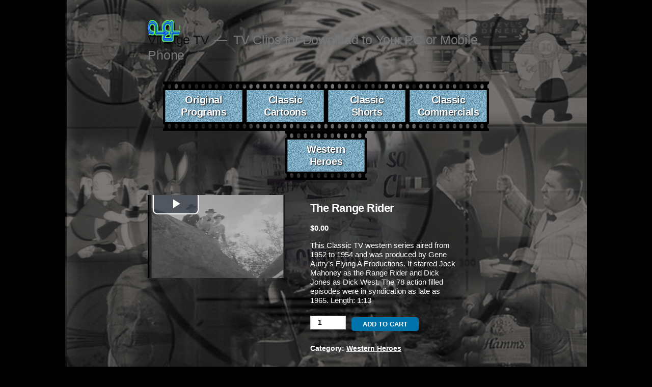

--- FILE ---
content_type: text/html; charset=UTF-8
request_url: http://www.vintage-tv.com/product/the-range-rider
body_size: 14830
content:
<!doctype html>
<html lang="en-US">
<head>
	<meta charset="UTF-8" />
	<meta name="viewport" content="width=device-width, initial-scale=1" />
	<link rel="profile" href="https://gmpg.org/xfn/11" />
	<title>The Range Rider &#8211; Vintage TV</title>
<meta name='robots' content='max-image-preview:large' />
	<style>img:is([sizes="auto" i], [sizes^="auto," i]) { contain-intrinsic-size: 3000px 1500px }</style>
	<link rel='dns-prefetch' href='//www.vintage-tv.com' />
<link rel="alternate" type="application/rss+xml" title="Vintage TV &raquo; Feed" href="http://www.vintage-tv.com/feed" />
<link rel="alternate" type="application/rss+xml" title="Vintage TV &raquo; Comments Feed" href="http://www.vintage-tv.com/comments/feed" />
<script>
window._wpemojiSettings = {"baseUrl":"https:\/\/s.w.org\/images\/core\/emoji\/16.0.1\/72x72\/","ext":".png","svgUrl":"https:\/\/s.w.org\/images\/core\/emoji\/16.0.1\/svg\/","svgExt":".svg","source":{"concatemoji":"http:\/\/www.vintage-tv.com\/wp-includes\/js\/wp-emoji-release.min.js?ver=6.8.3"}};
/*! This file is auto-generated */
!function(s,n){var o,i,e;function c(e){try{var t={supportTests:e,timestamp:(new Date).valueOf()};sessionStorage.setItem(o,JSON.stringify(t))}catch(e){}}function p(e,t,n){e.clearRect(0,0,e.canvas.width,e.canvas.height),e.fillText(t,0,0);var t=new Uint32Array(e.getImageData(0,0,e.canvas.width,e.canvas.height).data),a=(e.clearRect(0,0,e.canvas.width,e.canvas.height),e.fillText(n,0,0),new Uint32Array(e.getImageData(0,0,e.canvas.width,e.canvas.height).data));return t.every(function(e,t){return e===a[t]})}function u(e,t){e.clearRect(0,0,e.canvas.width,e.canvas.height),e.fillText(t,0,0);for(var n=e.getImageData(16,16,1,1),a=0;a<n.data.length;a++)if(0!==n.data[a])return!1;return!0}function f(e,t,n,a){switch(t){case"flag":return n(e,"\ud83c\udff3\ufe0f\u200d\u26a7\ufe0f","\ud83c\udff3\ufe0f\u200b\u26a7\ufe0f")?!1:!n(e,"\ud83c\udde8\ud83c\uddf6","\ud83c\udde8\u200b\ud83c\uddf6")&&!n(e,"\ud83c\udff4\udb40\udc67\udb40\udc62\udb40\udc65\udb40\udc6e\udb40\udc67\udb40\udc7f","\ud83c\udff4\u200b\udb40\udc67\u200b\udb40\udc62\u200b\udb40\udc65\u200b\udb40\udc6e\u200b\udb40\udc67\u200b\udb40\udc7f");case"emoji":return!a(e,"\ud83e\udedf")}return!1}function g(e,t,n,a){var r="undefined"!=typeof WorkerGlobalScope&&self instanceof WorkerGlobalScope?new OffscreenCanvas(300,150):s.createElement("canvas"),o=r.getContext("2d",{willReadFrequently:!0}),i=(o.textBaseline="top",o.font="600 32px Arial",{});return e.forEach(function(e){i[e]=t(o,e,n,a)}),i}function t(e){var t=s.createElement("script");t.src=e,t.defer=!0,s.head.appendChild(t)}"undefined"!=typeof Promise&&(o="wpEmojiSettingsSupports",i=["flag","emoji"],n.supports={everything:!0,everythingExceptFlag:!0},e=new Promise(function(e){s.addEventListener("DOMContentLoaded",e,{once:!0})}),new Promise(function(t){var n=function(){try{var e=JSON.parse(sessionStorage.getItem(o));if("object"==typeof e&&"number"==typeof e.timestamp&&(new Date).valueOf()<e.timestamp+604800&&"object"==typeof e.supportTests)return e.supportTests}catch(e){}return null}();if(!n){if("undefined"!=typeof Worker&&"undefined"!=typeof OffscreenCanvas&&"undefined"!=typeof URL&&URL.createObjectURL&&"undefined"!=typeof Blob)try{var e="postMessage("+g.toString()+"("+[JSON.stringify(i),f.toString(),p.toString(),u.toString()].join(",")+"));",a=new Blob([e],{type:"text/javascript"}),r=new Worker(URL.createObjectURL(a),{name:"wpTestEmojiSupports"});return void(r.onmessage=function(e){c(n=e.data),r.terminate(),t(n)})}catch(e){}c(n=g(i,f,p,u))}t(n)}).then(function(e){for(var t in e)n.supports[t]=e[t],n.supports.everything=n.supports.everything&&n.supports[t],"flag"!==t&&(n.supports.everythingExceptFlag=n.supports.everythingExceptFlag&&n.supports[t]);n.supports.everythingExceptFlag=n.supports.everythingExceptFlag&&!n.supports.flag,n.DOMReady=!1,n.readyCallback=function(){n.DOMReady=!0}}).then(function(){return e}).then(function(){var e;n.supports.everything||(n.readyCallback(),(e=n.source||{}).concatemoji?t(e.concatemoji):e.wpemoji&&e.twemoji&&(t(e.twemoji),t(e.wpemoji)))}))}((window,document),window._wpemojiSettings);
</script>
<link rel='stylesheet' id='fv-front-css-css' href='http://www.vintage-tv.com/wp-content/plugins/codecanyon-20628268-woocommerce-product-feature-video/styles/fontend-style.css?ver=6.8.3' media='all' />
<link rel='stylesheet' id='fv-fancybox-css-css' href='http://www.vintage-tv.com/wp-content/plugins/codecanyon-20628268-woocommerce-product-feature-video/styles/jquery.fancybox.css?ver=6.8.3' media='all' />
<link rel='stylesheet' id='fv-videomodal-css-css' href='http://www.vintage-tv.com/wp-content/plugins/codecanyon-20628268-woocommerce-product-feature-video/styles/modal-video.min.css?ver=6.8.3' media='all' />
<link rel='stylesheet' id='fv-mgf-css-css' href='http://www.vintage-tv.com/wp-content/plugins/codecanyon-20628268-woocommerce-product-feature-video/styles/magnific-popup.css?ver=6.8.3' media='all' />
<link rel='stylesheet' id='fv-video-css-css' href='http://www.vintage-tv.com/wp-content/plugins/codecanyon-20628268-woocommerce-product-feature-video/styles/video-js.css?ver=6.8.3' media='all' />
<link rel='stylesheet' id='fv-bootstrap-css-css' href='http://www.vintage-tv.com/wp-content/plugins/codecanyon-20628268-woocommerce-product-feature-video/styles/bootstrap-iso.css?ver=6.8.3' media='all' />
<style id='wp-emoji-styles-inline-css'>

	img.wp-smiley, img.emoji {
		display: inline !important;
		border: none !important;
		box-shadow: none !important;
		height: 1em !important;
		width: 1em !important;
		margin: 0 0.07em !important;
		vertical-align: -0.1em !important;
		background: none !important;
		padding: 0 !important;
	}
</style>
<link rel='stylesheet' id='wp-block-library-css' href='http://www.vintage-tv.com/wp-includes/css/dist/block-library/style.min.css?ver=6.8.3' media='all' />
<style id='wp-block-library-theme-inline-css'>
.wp-block-audio :where(figcaption){color:#555;font-size:13px;text-align:center}.is-dark-theme .wp-block-audio :where(figcaption){color:#ffffffa6}.wp-block-audio{margin:0 0 1em}.wp-block-code{border:1px solid #ccc;border-radius:4px;font-family:Menlo,Consolas,monaco,monospace;padding:.8em 1em}.wp-block-embed :where(figcaption){color:#555;font-size:13px;text-align:center}.is-dark-theme .wp-block-embed :where(figcaption){color:#ffffffa6}.wp-block-embed{margin:0 0 1em}.blocks-gallery-caption{color:#555;font-size:13px;text-align:center}.is-dark-theme .blocks-gallery-caption{color:#ffffffa6}:root :where(.wp-block-image figcaption){color:#555;font-size:13px;text-align:center}.is-dark-theme :root :where(.wp-block-image figcaption){color:#ffffffa6}.wp-block-image{margin:0 0 1em}.wp-block-pullquote{border-bottom:4px solid;border-top:4px solid;color:currentColor;margin-bottom:1.75em}.wp-block-pullquote cite,.wp-block-pullquote footer,.wp-block-pullquote__citation{color:currentColor;font-size:.8125em;font-style:normal;text-transform:uppercase}.wp-block-quote{border-left:.25em solid;margin:0 0 1.75em;padding-left:1em}.wp-block-quote cite,.wp-block-quote footer{color:currentColor;font-size:.8125em;font-style:normal;position:relative}.wp-block-quote:where(.has-text-align-right){border-left:none;border-right:.25em solid;padding-left:0;padding-right:1em}.wp-block-quote:where(.has-text-align-center){border:none;padding-left:0}.wp-block-quote.is-large,.wp-block-quote.is-style-large,.wp-block-quote:where(.is-style-plain){border:none}.wp-block-search .wp-block-search__label{font-weight:700}.wp-block-search__button{border:1px solid #ccc;padding:.375em .625em}:where(.wp-block-group.has-background){padding:1.25em 2.375em}.wp-block-separator.has-css-opacity{opacity:.4}.wp-block-separator{border:none;border-bottom:2px solid;margin-left:auto;margin-right:auto}.wp-block-separator.has-alpha-channel-opacity{opacity:1}.wp-block-separator:not(.is-style-wide):not(.is-style-dots){width:100px}.wp-block-separator.has-background:not(.is-style-dots){border-bottom:none;height:1px}.wp-block-separator.has-background:not(.is-style-wide):not(.is-style-dots){height:2px}.wp-block-table{margin:0 0 1em}.wp-block-table td,.wp-block-table th{word-break:normal}.wp-block-table :where(figcaption){color:#555;font-size:13px;text-align:center}.is-dark-theme .wp-block-table :where(figcaption){color:#ffffffa6}.wp-block-video :where(figcaption){color:#555;font-size:13px;text-align:center}.is-dark-theme .wp-block-video :where(figcaption){color:#ffffffa6}.wp-block-video{margin:0 0 1em}:root :where(.wp-block-template-part.has-background){margin-bottom:0;margin-top:0;padding:1.25em 2.375em}
</style>
<style id='classic-theme-styles-inline-css'>
/*! This file is auto-generated */
.wp-block-button__link{color:#fff;background-color:#32373c;border-radius:9999px;box-shadow:none;text-decoration:none;padding:calc(.667em + 2px) calc(1.333em + 2px);font-size:1.125em}.wp-block-file__button{background:#32373c;color:#fff;text-decoration:none}
</style>
<style id='global-styles-inline-css'>
:root{--wp--preset--aspect-ratio--square: 1;--wp--preset--aspect-ratio--4-3: 4/3;--wp--preset--aspect-ratio--3-4: 3/4;--wp--preset--aspect-ratio--3-2: 3/2;--wp--preset--aspect-ratio--2-3: 2/3;--wp--preset--aspect-ratio--16-9: 16/9;--wp--preset--aspect-ratio--9-16: 9/16;--wp--preset--color--black: #000000;--wp--preset--color--cyan-bluish-gray: #abb8c3;--wp--preset--color--white: #FFF;--wp--preset--color--pale-pink: #f78da7;--wp--preset--color--vivid-red: #cf2e2e;--wp--preset--color--luminous-vivid-orange: #ff6900;--wp--preset--color--luminous-vivid-amber: #fcb900;--wp--preset--color--light-green-cyan: #7bdcb5;--wp--preset--color--vivid-green-cyan: #00d084;--wp--preset--color--pale-cyan-blue: #8ed1fc;--wp--preset--color--vivid-cyan-blue: #0693e3;--wp--preset--color--vivid-purple: #9b51e0;--wp--preset--color--primary: #0073a8;--wp--preset--color--secondary: #005075;--wp--preset--color--dark-gray: #111;--wp--preset--color--light-gray: #767676;--wp--preset--gradient--vivid-cyan-blue-to-vivid-purple: linear-gradient(135deg,rgba(6,147,227,1) 0%,rgb(155,81,224) 100%);--wp--preset--gradient--light-green-cyan-to-vivid-green-cyan: linear-gradient(135deg,rgb(122,220,180) 0%,rgb(0,208,130) 100%);--wp--preset--gradient--luminous-vivid-amber-to-luminous-vivid-orange: linear-gradient(135deg,rgba(252,185,0,1) 0%,rgba(255,105,0,1) 100%);--wp--preset--gradient--luminous-vivid-orange-to-vivid-red: linear-gradient(135deg,rgba(255,105,0,1) 0%,rgb(207,46,46) 100%);--wp--preset--gradient--very-light-gray-to-cyan-bluish-gray: linear-gradient(135deg,rgb(238,238,238) 0%,rgb(169,184,195) 100%);--wp--preset--gradient--cool-to-warm-spectrum: linear-gradient(135deg,rgb(74,234,220) 0%,rgb(151,120,209) 20%,rgb(207,42,186) 40%,rgb(238,44,130) 60%,rgb(251,105,98) 80%,rgb(254,248,76) 100%);--wp--preset--gradient--blush-light-purple: linear-gradient(135deg,rgb(255,206,236) 0%,rgb(152,150,240) 100%);--wp--preset--gradient--blush-bordeaux: linear-gradient(135deg,rgb(254,205,165) 0%,rgb(254,45,45) 50%,rgb(107,0,62) 100%);--wp--preset--gradient--luminous-dusk: linear-gradient(135deg,rgb(255,203,112) 0%,rgb(199,81,192) 50%,rgb(65,88,208) 100%);--wp--preset--gradient--pale-ocean: linear-gradient(135deg,rgb(255,245,203) 0%,rgb(182,227,212) 50%,rgb(51,167,181) 100%);--wp--preset--gradient--electric-grass: linear-gradient(135deg,rgb(202,248,128) 0%,rgb(113,206,126) 100%);--wp--preset--gradient--midnight: linear-gradient(135deg,rgb(2,3,129) 0%,rgb(40,116,252) 100%);--wp--preset--font-size--small: 19.5px;--wp--preset--font-size--medium: 20px;--wp--preset--font-size--large: 36.5px;--wp--preset--font-size--x-large: 42px;--wp--preset--font-size--normal: 22px;--wp--preset--font-size--huge: 49.5px;--wp--preset--spacing--20: 0.44rem;--wp--preset--spacing--30: 0.67rem;--wp--preset--spacing--40: 1rem;--wp--preset--spacing--50: 1.5rem;--wp--preset--spacing--60: 2.25rem;--wp--preset--spacing--70: 3.38rem;--wp--preset--spacing--80: 5.06rem;--wp--preset--shadow--natural: 6px 6px 9px rgba(0, 0, 0, 0.2);--wp--preset--shadow--deep: 12px 12px 50px rgba(0, 0, 0, 0.4);--wp--preset--shadow--sharp: 6px 6px 0px rgba(0, 0, 0, 0.2);--wp--preset--shadow--outlined: 6px 6px 0px -3px rgba(255, 255, 255, 1), 6px 6px rgba(0, 0, 0, 1);--wp--preset--shadow--crisp: 6px 6px 0px rgba(0, 0, 0, 1);}:where(.is-layout-flex){gap: 0.5em;}:where(.is-layout-grid){gap: 0.5em;}body .is-layout-flex{display: flex;}.is-layout-flex{flex-wrap: wrap;align-items: center;}.is-layout-flex > :is(*, div){margin: 0;}body .is-layout-grid{display: grid;}.is-layout-grid > :is(*, div){margin: 0;}:where(.wp-block-columns.is-layout-flex){gap: 2em;}:where(.wp-block-columns.is-layout-grid){gap: 2em;}:where(.wp-block-post-template.is-layout-flex){gap: 1.25em;}:where(.wp-block-post-template.is-layout-grid){gap: 1.25em;}.has-black-color{color: var(--wp--preset--color--black) !important;}.has-cyan-bluish-gray-color{color: var(--wp--preset--color--cyan-bluish-gray) !important;}.has-white-color{color: var(--wp--preset--color--white) !important;}.has-pale-pink-color{color: var(--wp--preset--color--pale-pink) !important;}.has-vivid-red-color{color: var(--wp--preset--color--vivid-red) !important;}.has-luminous-vivid-orange-color{color: var(--wp--preset--color--luminous-vivid-orange) !important;}.has-luminous-vivid-amber-color{color: var(--wp--preset--color--luminous-vivid-amber) !important;}.has-light-green-cyan-color{color: var(--wp--preset--color--light-green-cyan) !important;}.has-vivid-green-cyan-color{color: var(--wp--preset--color--vivid-green-cyan) !important;}.has-pale-cyan-blue-color{color: var(--wp--preset--color--pale-cyan-blue) !important;}.has-vivid-cyan-blue-color{color: var(--wp--preset--color--vivid-cyan-blue) !important;}.has-vivid-purple-color{color: var(--wp--preset--color--vivid-purple) !important;}.has-black-background-color{background-color: var(--wp--preset--color--black) !important;}.has-cyan-bluish-gray-background-color{background-color: var(--wp--preset--color--cyan-bluish-gray) !important;}.has-white-background-color{background-color: var(--wp--preset--color--white) !important;}.has-pale-pink-background-color{background-color: var(--wp--preset--color--pale-pink) !important;}.has-vivid-red-background-color{background-color: var(--wp--preset--color--vivid-red) !important;}.has-luminous-vivid-orange-background-color{background-color: var(--wp--preset--color--luminous-vivid-orange) !important;}.has-luminous-vivid-amber-background-color{background-color: var(--wp--preset--color--luminous-vivid-amber) !important;}.has-light-green-cyan-background-color{background-color: var(--wp--preset--color--light-green-cyan) !important;}.has-vivid-green-cyan-background-color{background-color: var(--wp--preset--color--vivid-green-cyan) !important;}.has-pale-cyan-blue-background-color{background-color: var(--wp--preset--color--pale-cyan-blue) !important;}.has-vivid-cyan-blue-background-color{background-color: var(--wp--preset--color--vivid-cyan-blue) !important;}.has-vivid-purple-background-color{background-color: var(--wp--preset--color--vivid-purple) !important;}.has-black-border-color{border-color: var(--wp--preset--color--black) !important;}.has-cyan-bluish-gray-border-color{border-color: var(--wp--preset--color--cyan-bluish-gray) !important;}.has-white-border-color{border-color: var(--wp--preset--color--white) !important;}.has-pale-pink-border-color{border-color: var(--wp--preset--color--pale-pink) !important;}.has-vivid-red-border-color{border-color: var(--wp--preset--color--vivid-red) !important;}.has-luminous-vivid-orange-border-color{border-color: var(--wp--preset--color--luminous-vivid-orange) !important;}.has-luminous-vivid-amber-border-color{border-color: var(--wp--preset--color--luminous-vivid-amber) !important;}.has-light-green-cyan-border-color{border-color: var(--wp--preset--color--light-green-cyan) !important;}.has-vivid-green-cyan-border-color{border-color: var(--wp--preset--color--vivid-green-cyan) !important;}.has-pale-cyan-blue-border-color{border-color: var(--wp--preset--color--pale-cyan-blue) !important;}.has-vivid-cyan-blue-border-color{border-color: var(--wp--preset--color--vivid-cyan-blue) !important;}.has-vivid-purple-border-color{border-color: var(--wp--preset--color--vivid-purple) !important;}.has-vivid-cyan-blue-to-vivid-purple-gradient-background{background: var(--wp--preset--gradient--vivid-cyan-blue-to-vivid-purple) !important;}.has-light-green-cyan-to-vivid-green-cyan-gradient-background{background: var(--wp--preset--gradient--light-green-cyan-to-vivid-green-cyan) !important;}.has-luminous-vivid-amber-to-luminous-vivid-orange-gradient-background{background: var(--wp--preset--gradient--luminous-vivid-amber-to-luminous-vivid-orange) !important;}.has-luminous-vivid-orange-to-vivid-red-gradient-background{background: var(--wp--preset--gradient--luminous-vivid-orange-to-vivid-red) !important;}.has-very-light-gray-to-cyan-bluish-gray-gradient-background{background: var(--wp--preset--gradient--very-light-gray-to-cyan-bluish-gray) !important;}.has-cool-to-warm-spectrum-gradient-background{background: var(--wp--preset--gradient--cool-to-warm-spectrum) !important;}.has-blush-light-purple-gradient-background{background: var(--wp--preset--gradient--blush-light-purple) !important;}.has-blush-bordeaux-gradient-background{background: var(--wp--preset--gradient--blush-bordeaux) !important;}.has-luminous-dusk-gradient-background{background: var(--wp--preset--gradient--luminous-dusk) !important;}.has-pale-ocean-gradient-background{background: var(--wp--preset--gradient--pale-ocean) !important;}.has-electric-grass-gradient-background{background: var(--wp--preset--gradient--electric-grass) !important;}.has-midnight-gradient-background{background: var(--wp--preset--gradient--midnight) !important;}.has-small-font-size{font-size: var(--wp--preset--font-size--small) !important;}.has-medium-font-size{font-size: var(--wp--preset--font-size--medium) !important;}.has-large-font-size{font-size: var(--wp--preset--font-size--large) !important;}.has-x-large-font-size{font-size: var(--wp--preset--font-size--x-large) !important;}
:where(.wp-block-post-template.is-layout-flex){gap: 1.25em;}:where(.wp-block-post-template.is-layout-grid){gap: 1.25em;}
:where(.wp-block-columns.is-layout-flex){gap: 2em;}:where(.wp-block-columns.is-layout-grid){gap: 2em;}
:root :where(.wp-block-pullquote){font-size: 1.5em;line-height: 1.6;}
</style>
<link rel='stylesheet' id='photoswipe-css' href='http://www.vintage-tv.com/wp-content/plugins/woocommerce/assets/css/photoswipe/photoswipe.min.css?ver=10.4.3' media='all' />
<link rel='stylesheet' id='photoswipe-default-skin-css' href='http://www.vintage-tv.com/wp-content/plugins/woocommerce/assets/css/photoswipe/default-skin/default-skin.min.css?ver=10.4.3' media='all' />
<link rel='stylesheet' id='woocommerce-layout-css' href='http://www.vintage-tv.com/wp-content/plugins/woocommerce/assets/css/woocommerce-layout.css?ver=10.4.3' media='all' />
<link rel='stylesheet' id='woocommerce-smallscreen-css' href='http://www.vintage-tv.com/wp-content/plugins/woocommerce/assets/css/woocommerce-smallscreen.css?ver=10.4.3' media='only screen and (max-width: 768px)' />
<link rel='stylesheet' id='woocommerce-general-css' href='//www.vintage-tv.com/wp-content/plugins/woocommerce/assets/css/twenty-nineteen.css?ver=10.4.3' media='all' />
<style id='woocommerce-inline-inline-css'>
.woocommerce form .form-row .required { visibility: visible; }
</style>
<link rel='stylesheet' id='megamenu-css' href='http://www.vintage-tv.com/wp-content/uploads/maxmegamenu/style.css?ver=f75ce5' media='all' />
<link rel='stylesheet' id='dashicons-css' href='http://www.vintage-tv.com/wp-includes/css/dashicons.min.css?ver=6.8.3' media='all' />
<link rel='stylesheet' id='twentynineteen-style-css' href='http://www.vintage-tv.com/wp-content/themes/twentynineteen/style.css?ver=2.9' media='all' />
<link rel='stylesheet' id='twentynineteen-print-style-css' href='http://www.vintage-tv.com/wp-content/themes/twentynineteen/print.css?ver=2.9' media='print' />
<script src="http://www.vintage-tv.com/wp-includes/js/jquery/jquery.min.js?ver=3.7.1" id="jquery-core-js"></script>
<script src="http://www.vintage-tv.com/wp-includes/js/jquery/jquery-migrate.min.js?ver=3.4.1" id="jquery-migrate-js"></script>
<script src="http://www.vintage-tv.com/wp-content/plugins/codecanyon-20628268-woocommerce-product-feature-video/scripts/jquery.fancybox.js?ver=6.8.3" id="fv-fancybox-js-js"></script>
<script src="http://www.vintage-tv.com/wp-content/plugins/codecanyon-20628268-woocommerce-product-feature-video/scripts/jquery-modal-video.min.js?ver=6.8.3" id="fv-videomodal-js-js"></script>
<script src="http://www.vintage-tv.com/wp-content/plugins/codecanyon-20628268-woocommerce-product-feature-video/scripts/jquery.magnific-popup.min.js?ver=6.8.3" id="fv-mgf-js-js"></script>
<script src="http://www.vintage-tv.com/wp-content/plugins/codecanyon-20628268-woocommerce-product-feature-video/scripts/video.js?ver=6.8.3" id="fv-video-js-js"></script>
<script src="http://www.vintage-tv.com/wp-content/plugins/codecanyon-20628268-woocommerce-product-feature-video/scripts/bootstrap.min.js?ver=6.8.3" id="fv-bootstrap-js-js"></script>
<script src="http://www.vintage-tv.com/wp-content/plugins/1and1-wordpress-assistant/js/cookies.js?ver=6.8.3" id="1and1-wp-cookies-js"></script>
<script src="http://www.vintage-tv.com/wp-content/plugins/woocommerce/assets/js/jquery-blockui/jquery.blockUI.min.js?ver=2.7.0-wc.10.4.3" id="wc-jquery-blockui-js" defer data-wp-strategy="defer"></script>
<script id="wc-add-to-cart-js-extra">
var wc_add_to_cart_params = {"ajax_url":"\/wp-admin\/admin-ajax.php","wc_ajax_url":"\/?wc-ajax=%%endpoint%%","i18n_view_cart":"View cart","cart_url":"http:\/\/www.vintage-tv.com\/shopping-cart","is_cart":"","cart_redirect_after_add":"yes"};
</script>
<script src="http://www.vintage-tv.com/wp-content/plugins/woocommerce/assets/js/frontend/add-to-cart.min.js?ver=10.4.3" id="wc-add-to-cart-js" defer data-wp-strategy="defer"></script>
<script src="http://www.vintage-tv.com/wp-content/plugins/woocommerce/assets/js/zoom/jquery.zoom.min.js?ver=1.7.21-wc.10.4.3" id="wc-zoom-js" defer data-wp-strategy="defer"></script>
<script src="http://www.vintage-tv.com/wp-content/plugins/woocommerce/assets/js/flexslider/jquery.flexslider.min.js?ver=2.7.2-wc.10.4.3" id="wc-flexslider-js" defer data-wp-strategy="defer"></script>
<script src="http://www.vintage-tv.com/wp-content/plugins/woocommerce/assets/js/photoswipe/photoswipe.min.js?ver=4.1.1-wc.10.4.3" id="wc-photoswipe-js" defer data-wp-strategy="defer"></script>
<script src="http://www.vintage-tv.com/wp-content/plugins/woocommerce/assets/js/photoswipe/photoswipe-ui-default.min.js?ver=4.1.1-wc.10.4.3" id="wc-photoswipe-ui-default-js" defer data-wp-strategy="defer"></script>
<script id="wc-single-product-js-extra">
var wc_single_product_params = {"i18n_required_rating_text":"Please select a rating","i18n_rating_options":["1 of 5 stars","2 of 5 stars","3 of 5 stars","4 of 5 stars","5 of 5 stars"],"i18n_product_gallery_trigger_text":"View full-screen image gallery","review_rating_required":"no","flexslider":{"rtl":false,"animation":"slide","smoothHeight":true,"directionNav":false,"controlNav":"thumbnails","slideshow":false,"animationSpeed":500,"animationLoop":false,"allowOneSlide":false},"zoom_enabled":"1","zoom_options":[],"photoswipe_enabled":"1","photoswipe_options":{"shareEl":false,"closeOnScroll":false,"history":false,"hideAnimationDuration":0,"showAnimationDuration":0},"flexslider_enabled":"1"};
</script>
<script src="http://www.vintage-tv.com/wp-content/plugins/woocommerce/assets/js/frontend/single-product.min.js?ver=10.4.3" id="wc-single-product-js" defer data-wp-strategy="defer"></script>
<script src="http://www.vintage-tv.com/wp-content/plugins/woocommerce/assets/js/js-cookie/js.cookie.min.js?ver=2.1.4-wc.10.4.3" id="wc-js-cookie-js" defer data-wp-strategy="defer"></script>
<script id="woocommerce-js-extra">
var woocommerce_params = {"ajax_url":"\/wp-admin\/admin-ajax.php","wc_ajax_url":"\/?wc-ajax=%%endpoint%%","i18n_password_show":"Show password","i18n_password_hide":"Hide password"};
</script>
<script src="http://www.vintage-tv.com/wp-content/plugins/woocommerce/assets/js/frontend/woocommerce.min.js?ver=10.4.3" id="woocommerce-js" defer data-wp-strategy="defer"></script>
<script src="http://www.vintage-tv.com/wp-content/themes/twentynineteen/js/priority-menu.js?ver=20200129" id="twentynineteen-priority-menu-js" defer data-wp-strategy="defer"></script>
<link rel="https://api.w.org/" href="http://www.vintage-tv.com/wp-json/" /><link rel="alternate" title="JSON" type="application/json" href="http://www.vintage-tv.com/wp-json/wp/v2/product/237" /><link rel="EditURI" type="application/rsd+xml" title="RSD" href="http://www.vintage-tv.com/xmlrpc.php?rsd" />
<meta name="generator" content="WordPress 6.8.3" />
<meta name="generator" content="WooCommerce 10.4.3" />
<link rel="canonical" href="http://www.vintage-tv.com/product/the-range-rider" />
<link rel='shortlink' href='http://www.vintage-tv.com/?p=237' />
<link rel="alternate" title="oEmbed (JSON)" type="application/json+oembed" href="http://www.vintage-tv.com/wp-json/oembed/1.0/embed?url=http%3A%2F%2Fwww.vintage-tv.com%2Fproduct%2Fthe-range-rider" />
<link rel="alternate" title="oEmbed (XML)" type="text/xml+oembed" href="http://www.vintage-tv.com/wp-json/oembed/1.0/embed?url=http%3A%2F%2Fwww.vintage-tv.com%2Fproduct%2Fthe-range-rider&#038;format=xml" />
	<noscript><style>.woocommerce-product-gallery{ opacity: 1 !important; }</style></noscript>
			<style id="wp-custom-css">
			.motif_gall_images ul li a img { margin-top: -70px; }
.motif_gall_images ul li { width: 230px; }

select option { color: #111 !important; }
.woocommerce-cart a, .woocommerce-table a {
	color:#fff;
}
.shop_table {
	background: #666;
}
.product-remove, .product-thumbnail, .product-name, .product-price, .product-quantity, .product-subtotal { font-family: Arial,Helvetica,sans-serif;}
table.shop_table tbody tr, .woocommerce-page table.shop_table tbody tr {
    font-size: .8em;
}table.shop_table thead tr, .woocommerce-page table.shop_table thead tr {
    font-size: .9em;
}
.checkout h3, .checkout button {
    font-size: 1.2em;
}
.checkout, input, textarea {
	font-family: Arial,Helvetica,sans-serif !important;
	font-size:14px;
	font-weight:bold;
}
.checkout a {color:#fff;}
.wc_payment_method .payment_box {
    background: #666;
}
body { 
	max-width:1024px;
	margin: 0 auto;
	background: #000 url('/images/WEB2_BKGD.jpg');
	background-position: top center;
	background-repeat: repeat-y;
	color:#fff;
	font-family: Arial,helvetica,sans-serif;
}

article.post-2 header.entry-header {
	display:none;
}

body.home {
	max-width:1024px;
	margin: 0 auto;
	background: #000 url('/wp-content/uploads/2019/02/home-background.jpg');
	background-position: top center;
	background-repeat: no-repeat;
	color:#fff;
}

/*body.term-western-heroes, body.postid-230, body.postid-234, body.postid-239, body.postid-236, body.postid-233, body.postid-235, body.postid-237, body.postid-229, body.postid-231, body.postid-232 */
.product_cat_western-heroes {
	max-width:1024px;
	margin: 0 auto;
	background: #CCC url('/images/Vintagecentral_background.jpg');
	background-position: top center;
	background-repeat: repeat-y;
	color:#000;
}
.product_cat_western-heroes .term-description {
	padding:6px 24px; 
	background-color:#630; 
	opacity:.80;
	filter: alpha(opacity=80); 
	-moz-opacity: 0.8; 
	font: bold 13px Verdana; 
	color:White;
	margin-bottom: 40px;
}
li.product_cat-western-heroes .woocommerce-loop-product__title, li.product_cat-western-heroes .price {
	color:#111 !important;
}
.product_cat_western-heroes .woocommerce-Price-amount { color: #000 !important; }

/*body.term-vintage-store, body.term-books, body.term-apparel, body.term-dvds, body.postid-241, body.postid-180, body.postid-182, body.postid-184, body.postid-193, body.postid-194, body.postid-195, body.postid-196, body.postid-197 */
.product_cat_apparel, .product_cat_dvds, .product_cat_books {
	max-width:1024px;
	margin: 0 auto;
	background: #000 url('http://www.vintage-tv.com/images/WEB3_BKGD.jpg');
	background-position: top center;
	background-repeat: repeat-y;
	color:#fff;
}

.entry .entry-footer {
    margin: 0;
}

.site-header {
    padding: 0;
}
.site-logo {
    margin-bottom: 0;
    position: relative;
    right: 0;
    top: 24px;
    z-index: 999;
	text-align:center;
}

ul.products.list li.product .price, ul.products li.product .woocommerce-loop-product__title {
    color: #fff;
}

@media only screen and (min-width: 600px) {
.woocommerce-products-header__title.page-title {
    font-size: 1.25em;
    font-weight: 700;
    font-family: Arial,Helvetica,sans-serif;
}
}
.price, .woocommerce-product-details__short-description {
    font-family: Arial,Helvetica,sans-serif;
	font-size:0.7em;
}
.woocommerce-product-details__short-description p {
    margin: 0 0 0 90px;
	line-height:1.2em;
}
ul.products li.product .price {
    margin-bottom: 0;
	font-size:0.7em;
	font-weight:bold;
}
ul.products.list li.product .price {
    width: 100%;
    float: none;
    clear: none;
}
ul.products.list li.product h3, ul.products.list li.product .woocommerce-product-details__short-description, ul.products.list li.product .price, ul.products.list li.product .gridlist-buttonwrap {
    width: 100%;
    float: none;
    clear: none;
}
h2.woocommerce-loop-product__title {margin:.8rem 0 0 !important;}
.button, button, input[type="button"], input[type="reset"], input[type="submit"] {
    background: #0073aa;
    border: none;
    border-radius: 5px;
    box-sizing: border-box;
    color: #fff;
    font-family: Arial,Helvetica, sans-serif;
    font-size: 0.6em;
    font-weight: bold;
    line-height: 1.2;
    outline: none;
    padding: 0.26rem 1rem;
    text-decoration: none;
    vertical-align: bottom;
	text-transform:uppercase;
}
.woocommerce ul.products li.product, .woocommerce-page ul.products li.product {
    float: left;
    margin: 0 3.8% 1.5em 0;
    padding: 0;
    position: relative;
    width: 22.05%;
    margin-left: 0;
}
p.woocommerce-result-count, select.orderby { display:none;}
h1:not(.site-title):before, h2:before {
    display: none;
}
.woocommerce-breadcrumb {
    display:none;
}

#colophon .widget-area, #colophon .site-info {
    margin: 10px;
    font-size: 0.6em;
	color:#fff;
	}
	#colophon .site-info a, #colophon .site-info div {
    color: #fff;
}
#colophon .widget-area, #colophon .site-info {
    margin: 10px auto;
    font-size: 0.6em;
	color:#000;
	max-width: 800px;
	}
	body.product_cat_western-heroes #colophon .site-info a, body.product_cat_western-heroes #colophon .site-info div {
    color: #000;
}
	.entry-title, .not-found .page-title, .error-404 .page-title, .has-larger-font-size, h2 {
    font-size: 1.0em;
}
	.entry .entry-content > *, .entry .entry-summary > * {
    margin: 12px 0;
}
.entry .entry-title:before {
    background: transparent;
    content: none;
    display: block;
    height: 0;
    margin: 0;
    width: 0;
}
.single-product .summary p.price {
    margin-top: 2px;
	  margin-bottom: 2px;
}
.price {
    font-weight: bold;
}
ul.products.list li.product .price, ul.products.list li.product .gridlist-buttonwrap {
    /* width: 65.4%; */
    /* float: right; */
    clear: none;
}
.video-js {
    float: left;
    margin-right: 20px !important;
	  margin-bottom: 3rem;
}
ul.products.list li.product_cat-books img {
	  margin-bottom: 6rem;
}
.video-js.vjs-fluid, .video-js.vjs-16-9, .video-js.vjs-4-3 {
    width: 212px;
    max-width: 212px;
    height: 150px;
    max-height: 150px;
    padding-top: 0 !important;
}
.term-description a {
	font-family:Arial,Helvetica,sans-serif;
	color:#fff;
	font-size:14px;
	text-decoration:underline;
}
.woocommerce-tabs.wc-tabs-wrapper, .related.products, .sku_wrapper { display:none;}
.entry {
    margin-top: calc(6 * .1rem);
}
.single-product form.cart input {
    width: 5em;
}
input[type="text"], input[type="email"], input[type="url"], input[type="password"], input[type="search"], input[type="number"], input[type="tel"], input[type="range"], input[type="date"], input[type="month"], input[type="week"], input[type="time"], input[type="datetime"], input[type="datetime-local"], input[type="color"], textarea {
    padding: 0 0.66rem;
}
.posted_in, .posted_in a {
	font-size: 14px;
	font-family: Arial,Helvetica,sans-serif;
	color:#fff !important;
	font-weight:bold;
}
.posted_in a {
	text-decoration:underline;
}
div.type-product .woocommerce-product-details__short-description p {
    margin-left: 0;
    line-height: 1.2em;
}
@media (max-width: 767px) {
.main-navigation {
    margin-top: 1em;
}
}		</style>
		<style type="text/css">/** Mega Menu CSS: fs **/</style>
</head>

<body class="wp-singular product-template-default single single-product postid-237 wp-custom-logo wp-embed-responsive wp-theme-twentynineteen theme-twentynineteen woocommerce woocommerce-page woocommerce-no-js mega-menu-menu-1 mega-menu-max-mega-menu-1 singular image-filters-enabled">
<div id="page" class="site">
	<a class="skip-link screen-reader-text" href="#content">
		Skip to content	</a>

		<header id="masthead" class="site-header">

			<div class="site-branding-container">
				<div class="site-branding">

			<div class="site-logo"><a href="http://www.vintage-tv.com/" class="custom-logo-link" rel="home"><img width="190" height="190" src="http://www.vintage-tv.com/wp-content/uploads/2019/01/cropped-Vintage-TV_logo-1.png" class="custom-logo" alt="Vintage TV" decoding="async" srcset="http://www.vintage-tv.com/wp-content/uploads/2019/01/cropped-Vintage-TV_logo-1.png 190w, http://www.vintage-tv.com/wp-content/uploads/2019/01/cropped-Vintage-TV_logo-1-150x150.png 150w, http://www.vintage-tv.com/wp-content/uploads/2019/01/cropped-Vintage-TV_logo-1-100x100.png 100w" sizes="(max-width: 190px) 100vw, 190px" /></a></div>
								<p class="site-title"><a href="http://www.vintage-tv.com/" rel="home">Vintage TV</a></p>
			
				<p class="site-description">
				TV Clips for Download to Your PC or Mobile Phone			</p>
				<nav id="site-navigation" class="main-navigation" aria-label="Top Menu">
			<div id="mega-menu-wrap-menu-1" class="mega-menu-wrap"><div class="mega-menu-toggle"><div class="mega-toggle-blocks-left"></div><div class="mega-toggle-blocks-center"></div><div class="mega-toggle-blocks-right"><div class='mega-toggle-block mega-menu-toggle-block mega-toggle-block-1' id='mega-toggle-block-1' tabindex='0'><span class='mega-toggle-label' role='button' aria-expanded='false'><span class='mega-toggle-label-closed'>CATEGORIES</span><span class='mega-toggle-label-open'>CATEGORIES</span></span></div></div></div><ul id="mega-menu-menu-1" class="mega-menu max-mega-menu mega-menu-horizontal mega-no-js" data-event="hover_intent" data-effect="fade_up" data-effect-speed="200" data-effect-mobile="disabled" data-effect-speed-mobile="0" data-mobile-force-width="false" data-second-click="close" data-document-click="collapse" data-vertical-behaviour="standard" data-breakpoint="600" data-unbind="true" data-mobile-state="collapse_all" data-mobile-direction="vertical" data-hover-intent-timeout="300" data-hover-intent-interval="100"><li class="mega-menu-item mega-menu-item-type-custom mega-menu-item-object-custom mega-align-bottom-left mega-menu-flyout mega-menu-item-266" id="mega-menu-item-266"><a class="mega-menu-link" href="/product-category/original-programs" tabindex="0">Original Programs</a></li><li class="mega-menu-item mega-menu-item-type-custom mega-menu-item-object-custom mega-align-bottom-left mega-menu-flyout mega-menu-item-267" id="mega-menu-item-267"><a class="mega-menu-link" href="/product-category/classic-cartoons" tabindex="0">Classic Cartoons</a></li><li class="mega-menu-item mega-menu-item-type-custom mega-menu-item-object-custom mega-align-bottom-left mega-menu-flyout mega-menu-item-268" id="mega-menu-item-268"><a class="mega-menu-link" href="/product-category/classic-shorts" tabindex="0">Classic Shorts</a></li><li class="mega-menu-item mega-menu-item-type-custom mega-menu-item-object-custom mega-align-bottom-left mega-menu-flyout mega-menu-item-269" id="mega-menu-item-269"><a class="mega-menu-link" href="/product-category/classic-commercials" tabindex="0">Classic Commercials</a></li><li class="mega-menu-item mega-menu-item-type-custom mega-menu-item-object-custom mega-align-bottom-left mega-menu-flyout mega-menu-item-260" id="mega-menu-item-260"><a class="mega-menu-link" href="/product-category/western-heroes" tabindex="0">Western Heroes</a></li></ul></div>
			<div class="main-menu-more">
				<ul class="main-menu">
					<li class="menu-item menu-item-has-children">
						<button class="submenu-expand main-menu-more-toggle is-empty" tabindex="-1"
							aria-label="More" aria-haspopup="true" aria-expanded="false"><svg class="svg-icon" width="24" height="24" aria-hidden="true" role="img" focusable="false" xmlns="http://www.w3.org/2000/svg"><g fill="none" fill-rule="evenodd"><path d="M0 0h24v24H0z"/><path fill="currentColor" fill-rule="nonzero" d="M12 2c5.52 0 10 4.48 10 10s-4.48 10-10 10S2 17.52 2 12 6.48 2 12 2zM6 14a2 2 0 1 0 0-4 2 2 0 0 0 0 4zm6 0a2 2 0 1 0 0-4 2 2 0 0 0 0 4zm6 0a2 2 0 1 0 0-4 2 2 0 0 0 0 4z"/></g></svg>
						</button>
						<ul class="sub-menu hidden-links">
							<li class="mobile-parent-nav-menu-item">
								<button class="menu-item-link-return"><svg class="svg-icon" width="24" height="24" aria-hidden="true" role="img" focusable="false" viewBox="0 0 24 24" version="1.1" xmlns="http://www.w3.org/2000/svg" xmlns:xlink="http://www.w3.org/1999/xlink"><path d="M15.41 7.41L14 6l-6 6 6 6 1.41-1.41L10.83 12z"></path><path d="M0 0h24v24H0z" fill="none"></path></svg>Back
								</button>
							</li>
						</ul>
					</li>
				</ul>
			</div>		</nav><!-- #site-navigation -->
		</div><!-- .site-branding -->
			</div><!-- .site-branding-container -->

					</header><!-- #masthead -->

	<div id="content" class="site-content">

	<section id="primary" class="content-area"><main id="main" class="site-main"><nav class="woocommerce-breadcrumb" aria-label="Breadcrumb"><a href="http://www.vintage-tv.com">Home</a>&nbsp;&#47;&nbsp;<a href="http://www.vintage-tv.com/product-category/western-heroes">Western Heroes</a>&nbsp;&#47;&nbsp;The Range Rider</nav>
					
			<div class="woocommerce-notices-wrapper"></div><div id="product-237" class="entry product type-product post-237 status-publish first instock product_cat-western-heroes has-post-thumbnail downloadable shipping-taxable purchasable product-type-simple">

	
		<div class="feature_video_container" style="width: 212px; ">
	    	
	    	<div class='fv_frontend_embed'>
				
				<video id="fv_selfhostshop237" class="video-js"  width="270px" height="180px" >
				    <source src="http://www.vintage-tv.com/wp-content/uploads/2019/01/RiderPre.mp4" type='video/mp4'>
				</video>

			</div>
			
			<div class="motif_gall_images ">
		    	<ul>
		    			        	</ul>
	        </div>

	    </div>

	    <script type="text/javascript">

	    	jQuery("#fv_selfhostshop237").show(), options = {
	            autoplay: 0,
	            muted: 0,
	            loop: 0,
	            controls: 1,
	            fluid: 0	        }, video = videojs("fv_selfhostshop237", options);

			jQuery(document).ready(function() {
		     	jQuery('.fancybox').fancybox();
		    });
		</script>

	
	<div class="summary entry-summary">
		<h1 class="product_title entry-title">The Range Rider</h1><p class="price"><span class="woocommerce-Price-amount amount"><bdi><span class="woocommerce-Price-currencySymbol">&#36;</span>0.00</bdi></span></p>
<div class="woocommerce-product-details__short-description">
	<p>This Classic TV western series aired from 1952 to 1954 and was produced by Gene Autry&#8217;s Flying A Productions. It starred Jock Mahoney as the Range Rider and Dick Jones as Dick West. The 78 action filled episodes were in syndication as late as 1965. Length: 1:13</p>
</div>

	
	<form class="cart" action="http://www.vintage-tv.com/product/the-range-rider" method="post" enctype='multipart/form-data'>
		
		<div class="quantity">
		<label class="screen-reader-text" for="quantity_6977099c2c1db">The Range Rider quantity</label>
	<input
		type="number"
				id="quantity_6977099c2c1db"
		class="input-text qty text"
		name="quantity"
		value="1"
		aria-label="Product quantity"
				min="1"
							step="1"
			placeholder=""
			inputmode="numeric"
			autocomplete="off"
			/>
	</div>

		<button type="submit" name="add-to-cart" value="237" class="single_add_to_cart_button button alt">Add to cart</button>

			</form>

	
<div class="product_meta">

	
	
		<span class="sku_wrapper">SKU: <span class="sku">RANGERIDER</span></span>

	
	<span class="posted_in">Category: <a href="http://www.vintage-tv.com/product-category/western-heroes" rel="tag">Western Heroes</a></span>
	
	
</div>
	</div>

	
	<div class="woocommerce-tabs wc-tabs-wrapper">
		<ul class="tabs wc-tabs" role="tablist">
							<li role="presentation" class="description_tab" id="tab-title-description">
					<a href="#tab-description" role="tab" aria-controls="tab-description">
						Description					</a>
				</li>
					</ul>
					<div class="woocommerce-Tabs-panel woocommerce-Tabs-panel--description panel entry-content wc-tab" id="tab-description" role="tabpanel" aria-labelledby="tab-title-description">
				
	<h2>Description</h2>

<p>This Classic TV western series aired from 1952 to 1954 and was produced by Gene Autry&#8217;s Flying A Productions. It starred Jock Mahoney as the Range Rider and Dick Jones as Dick West. The 78 action filled episodes were in syndication as late as 1965. Length: 1:13</p>
			</div>
		
			</div>


	<section class="related products">

					<h2>Related products</h2>
				<ul class="products columns-4">

			
					<li class="entry product type-product post-232 status-publish first instock product_cat-western-heroes has-post-thumbnail downloadable shipping-taxable purchasable product-type-simple">
	
						<video id="fv_selfhost232" class="video-js"  width="212px" height="150px" >
						    <source src="http://www.vintage-tv.com/wp-content/uploads/2019/01/wantedpre.mp4" type='video/mp4'>
						</video>
						<script type="text/javascript">
					        jQuery("#fv_selfhost232").show(), options = {
					            autoplay: 0,
					            muted: 0,
					            loop: 0,
					            controls: 1,
					            fluid: 0					        }, video = videojs("fv_selfhost232", options);
						</script>

						
					<a href="http://www.vintage-tv.com/product/wanted-dead-or-alive" class="woocommerce-LoopProduct-link woocommerce-loop-product__link"><h2 class="woocommerce-loop-product__title">Wanted Dead or Alive</h2>
	<span class="price"><span class="woocommerce-Price-amount amount"><bdi><span class="woocommerce-Price-currencySymbol">&#36;</span>0.00</bdi></span></span>
</a><a href="/product/the-range-rider?add-to-cart=232" aria-describedby="woocommerce_loop_add_to_cart_link_describedby_232" data-quantity="1" class="button product_type_simple add_to_cart_button ajax_add_to_cart" data-product_id="232" data-product_sku="WANTED" aria-label="Add to cart: &ldquo;Wanted Dead or Alive&rdquo;" rel="nofollow" data-success_message="&ldquo;Wanted Dead or Alive&rdquo; has been added to your cart">Add to cart</a>	<span id="woocommerce_loop_add_to_cart_link_describedby_232" class="screen-reader-text">
			</span>
</li>

			
					<li class="entry product type-product post-229 status-publish instock product_cat-western-heroes has-post-thumbnail downloadable shipping-taxable purchasable product-type-simple">
	
						<video id="fv_selfhost229" class="video-js"  width="212px" height="150px" >
						    <source src="http://www.vintage-tv.com/wp-content/uploads/2019/01/RiflePre.mp4" type='video/mp4'>
						</video>
						<script type="text/javascript">
					        jQuery("#fv_selfhost229").show(), options = {
					            autoplay: 0,
					            muted: 0,
					            loop: 0,
					            controls: 1,
					            fluid: 0					        }, video = videojs("fv_selfhost229", options);
						</script>

						
					<a href="http://www.vintage-tv.com/product/the-rifleman" class="woocommerce-LoopProduct-link woocommerce-loop-product__link"><h2 class="woocommerce-loop-product__title">The Rifleman</h2>
	<span class="price"><span class="woocommerce-Price-amount amount"><bdi><span class="woocommerce-Price-currencySymbol">&#36;</span>0.00</bdi></span></span>
</a><a href="/product/the-range-rider?add-to-cart=229" aria-describedby="woocommerce_loop_add_to_cart_link_describedby_229" data-quantity="1" class="button product_type_simple add_to_cart_button ajax_add_to_cart" data-product_id="229" data-product_sku="RIFLEMAN" aria-label="Add to cart: &ldquo;The Rifleman&rdquo;" rel="nofollow" data-success_message="&ldquo;The Rifleman&rdquo; has been added to your cart">Add to cart</a>	<span id="woocommerce_loop_add_to_cart_link_describedby_229" class="screen-reader-text">
			</span>
</li>

			
					<li class="entry product type-product post-234 status-publish instock product_cat-western-heroes has-post-thumbnail downloadable shipping-taxable purchasable product-type-simple">
	
						<video id="fv_selfhost234" class="video-js"  width="212px" height="150px" >
						    <source src="http://www.vintage-tv.com/wp-content/uploads/2019/01/Autrypre.mp4" type='video/mp4'>
						</video>
						<script type="text/javascript">
					        jQuery("#fv_selfhost234").show(), options = {
					            autoplay: 0,
					            muted: 0,
					            loop: 0,
					            controls: 1,
					            fluid: 0					        }, video = videojs("fv_selfhost234", options);
						</script>

						
					<a href="http://www.vintage-tv.com/product/gene-autry" class="woocommerce-LoopProduct-link woocommerce-loop-product__link"><h2 class="woocommerce-loop-product__title">Gene Autry</h2>
	<span class="price"><span class="woocommerce-Price-amount amount"><bdi><span class="woocommerce-Price-currencySymbol">&#36;</span>0.00</bdi></span></span>
</a><a href="/product/the-range-rider?add-to-cart=234" aria-describedby="woocommerce_loop_add_to_cart_link_describedby_234" data-quantity="1" class="button product_type_simple add_to_cart_button ajax_add_to_cart" data-product_id="234" data-product_sku="GENEAUTRY" aria-label="Add to cart: &ldquo;Gene Autry&rdquo;" rel="nofollow" data-success_message="&ldquo;Gene Autry&rdquo; has been added to your cart">Add to cart</a>	<span id="woocommerce_loop_add_to_cart_link_describedby_234" class="screen-reader-text">
			</span>
</li>

			
					<li class="entry product type-product post-236 status-publish last instock product_cat-western-heroes has-post-thumbnail downloadable shipping-taxable purchasable product-type-simple">
	
						<video id="fv_selfhost236" class="video-js"  width="212px" height="150px" >
						    <source src="http://www.vintage-tv.com/wp-content/uploads/2019/01/CheyennePre.mp4" type='video/mp4'>
						</video>
						<script type="text/javascript">
					        jQuery("#fv_selfhost236").show(), options = {
					            autoplay: 0,
					            muted: 0,
					            loop: 0,
					            controls: 1,
					            fluid: 0					        }, video = videojs("fv_selfhost236", options);
						</script>

						
					<a href="http://www.vintage-tv.com/product/cheyenne" class="woocommerce-LoopProduct-link woocommerce-loop-product__link"><h2 class="woocommerce-loop-product__title">Cheyenne</h2>
	<span class="price"><span class="woocommerce-Price-amount amount"><bdi><span class="woocommerce-Price-currencySymbol">&#36;</span>0.00</bdi></span></span>
</a><a href="/product/the-range-rider?add-to-cart=236" aria-describedby="woocommerce_loop_add_to_cart_link_describedby_236" data-quantity="1" class="button product_type_simple add_to_cart_button ajax_add_to_cart" data-product_id="236" data-product_sku="CHEYENNE" aria-label="Add to cart: &ldquo;Cheyenne&rdquo;" rel="nofollow" data-success_message="&ldquo;Cheyenne&rdquo; has been added to your cart">Add to cart</a>	<span id="woocommerce_loop_add_to_cart_link_describedby_236" class="screen-reader-text">
			</span>
</li>

			
		</ul>

	</section>
	</div>


		
	</main></section>
	

	</div><!-- #content -->

	<footer id="colophon" class="site-footer">
				<div class="site-info">
										<a class="site-name" href="http://www.vintage-tv.com/" rel="home">Vintage TV</a>,
						<a href="https://wordpress.org/" class="imprint">
				Proudly powered by WordPress.			</a>
										<nav class="footer-navigation" aria-label="Footer Menu">
					<div class="menu-footer-menu-container"><ul id="menu-footer-menu" class="footer-menu"><li id="menu-item-477" class="menu-item menu-item-type-post_type menu-item-object-page menu-item-home menu-item-477"><a href="http://www.vintage-tv.com/">Home</a></li>
<li id="menu-item-483" class="menu-item menu-item-type-custom menu-item-object-custom menu-item-483"><a href="/product-category/original-programs">Original Programs</a></li>
<li id="menu-item-482" class="menu-item menu-item-type-custom menu-item-object-custom menu-item-482"><a href="/product-category/classic-cartoons">Classic Cartoons</a></li>
<li id="menu-item-481" class="menu-item menu-item-type-custom menu-item-object-custom menu-item-481"><a href="/product-category/classic-shorts">Classic Shorts</a></li>
<li id="menu-item-480" class="menu-item menu-item-type-custom menu-item-object-custom menu-item-480"><a href="/product-category/classic-commercials">Classic Commercials</a></li>
<li id="menu-item-479" class="menu-item menu-item-type-custom menu-item-object-custom menu-item-479"><a href="/product-category/western-heroes">Western Heroes</a></li>
<li id="menu-item-478" class="menu-item menu-item-type-custom menu-item-object-custom menu-item-478"><a href="/product-category/vintage-store">Vintage Store</a></li>
<li id="menu-item-476" class="menu-item menu-item-type-post_type menu-item-object-page menu-item-476"><a href="http://www.vintage-tv.com/support">System Requirements</a></li>
<li id="menu-item-475" class="menu-item menu-item-type-post_type menu-item-object-page menu-item-475"><a href="http://www.vintage-tv.com/faq">Frequently Asked Questions</a></li>
<li id="menu-item-474" class="menu-item menu-item-type-post_type menu-item-object-page menu-item-474"><a href="http://www.vintage-tv.com/about-us">About Vintage-TV.com</a></li>
</ul></div>				</nav><!-- .footer-navigation -->
					</div><!-- .site-info -->
	</footer><!-- #colophon -->

</div><!-- #page -->

<script type="speculationrules">
{"prefetch":[{"source":"document","where":{"and":[{"href_matches":"\/*"},{"not":{"href_matches":["\/wp-*.php","\/wp-admin\/*","\/wp-content\/uploads\/*","\/wp-content\/*","\/wp-content\/plugins\/*","\/wp-content\/themes\/twentynineteen\/*","\/*\\?(.+)"]}},{"not":{"selector_matches":"a[rel~=\"nofollow\"]"}},{"not":{"selector_matches":".no-prefetch, .no-prefetch a"}}]},"eagerness":"conservative"}]}
</script>
<script type="application/ld+json">{"@context":"https://schema.org/","@graph":[{"@context":"https://schema.org/","@type":"BreadcrumbList","itemListElement":[{"@type":"ListItem","position":1,"item":{"name":"Home","@id":"http://www.vintage-tv.com"}},{"@type":"ListItem","position":2,"item":{"name":"Western Heroes","@id":"http://www.vintage-tv.com/product-category/western-heroes"}},{"@type":"ListItem","position":3,"item":{"name":"The Range Rider","@id":"http://www.vintage-tv.com/product/the-range-rider"}}]},{"@context":"https://schema.org/","@type":"Product","@id":"http://www.vintage-tv.com/product/the-range-rider#product","name":"The Range Rider","url":"http://www.vintage-tv.com/product/the-range-rider","description":"This Classic TV western series aired from 1952 to 1954 and was produced by Gene Autry's Flying A Productions. It starred Jock Mahoney as the Range Rider and Dick Jones as Dick West. The 78 action filled episodes were in syndication as late as 1965. Length: 1:13","image":"http://www.vintage-tv.com/wp-content/uploads/2019/01/RangeRider.gif","sku":"RANGERIDER","offers":[{"@type":"Offer","priceSpecification":[{"@type":"UnitPriceSpecification","price":"0.00","priceCurrency":"USD","valueAddedTaxIncluded":false,"validThrough":"2027-12-31"}],"priceValidUntil":"2027-12-31","availability":"https://schema.org/InStock","url":"http://www.vintage-tv.com/product/the-range-rider","seller":{"@type":"Organization","name":"Vintage TV","url":"http://www.vintage-tv.com"}}]}]}</script>
<div id="photoswipe-fullscreen-dialog" class="pswp" tabindex="-1" role="dialog" aria-modal="true" aria-hidden="true" aria-label="Full screen image">
	<div class="pswp__bg"></div>
	<div class="pswp__scroll-wrap">
		<div class="pswp__container">
			<div class="pswp__item"></div>
			<div class="pswp__item"></div>
			<div class="pswp__item"></div>
		</div>
		<div class="pswp__ui pswp__ui--hidden">
			<div class="pswp__top-bar">
				<div class="pswp__counter"></div>
				<button class="pswp__button pswp__button--zoom" aria-label="Zoom in/out"></button>
				<button class="pswp__button pswp__button--fs" aria-label="Toggle fullscreen"></button>
				<button class="pswp__button pswp__button--share" aria-label="Share"></button>
				<button class="pswp__button pswp__button--close" aria-label="Close (Esc)"></button>
				<div class="pswp__preloader">
					<div class="pswp__preloader__icn">
						<div class="pswp__preloader__cut">
							<div class="pswp__preloader__donut"></div>
						</div>
					</div>
				</div>
			</div>
			<div class="pswp__share-modal pswp__share-modal--hidden pswp__single-tap">
				<div class="pswp__share-tooltip"></div>
			</div>
			<button class="pswp__button pswp__button--arrow--left" aria-label="Previous (arrow left)"></button>
			<button class="pswp__button pswp__button--arrow--right" aria-label="Next (arrow right)"></button>
			<div class="pswp__caption">
				<div class="pswp__caption__center"></div>
			</div>
		</div>
	</div>
</div>
	<script>
		(function () {
			var c = document.body.className;
			c = c.replace(/woocommerce-no-js/, 'woocommerce-js');
			document.body.className = c;
		})();
	</script>
	<link rel='stylesheet' id='wc-blocks-style-css' href='http://www.vintage-tv.com/wp-content/plugins/woocommerce/assets/client/blocks/wc-blocks.css?ver=wc-10.4.3' media='all' />
<script src="http://www.vintage-tv.com/wp-content/themes/twentynineteen/js/touch-keyboard-navigation.js?ver=20230621" id="twentynineteen-touch-navigation-js" defer data-wp-strategy="defer"></script>
<script src="http://www.vintage-tv.com/wp-content/plugins/woocommerce/assets/js/sourcebuster/sourcebuster.min.js?ver=10.4.3" id="sourcebuster-js-js"></script>
<script id="wc-order-attribution-js-extra">
var wc_order_attribution = {"params":{"lifetime":1.0e-5,"session":30,"base64":false,"ajaxurl":"http:\/\/www.vintage-tv.com\/wp-admin\/admin-ajax.php","prefix":"wc_order_attribution_","allowTracking":true},"fields":{"source_type":"current.typ","referrer":"current_add.rf","utm_campaign":"current.cmp","utm_source":"current.src","utm_medium":"current.mdm","utm_content":"current.cnt","utm_id":"current.id","utm_term":"current.trm","utm_source_platform":"current.plt","utm_creative_format":"current.fmt","utm_marketing_tactic":"current.tct","session_entry":"current_add.ep","session_start_time":"current_add.fd","session_pages":"session.pgs","session_count":"udata.vst","user_agent":"udata.uag"}};
</script>
<script src="http://www.vintage-tv.com/wp-content/plugins/woocommerce/assets/js/frontend/order-attribution.min.js?ver=10.4.3" id="wc-order-attribution-js"></script>
<script src="http://www.vintage-tv.com/wp-includes/js/hoverIntent.min.js?ver=1.10.2" id="hoverIntent-js"></script>
<script src="http://www.vintage-tv.com/wp-content/plugins/megamenu/js/maxmegamenu.js?ver=3.7" id="megamenu-js"></script>

</body>
</html>


--- FILE ---
content_type: text/css
request_url: http://www.vintage-tv.com/wp-content/plugins/codecanyon-20628268-woocommerce-product-feature-video/styles/fontend-style.css?ver=6.8.3
body_size: 881
content:
@media only screen and (max-width: 962px) {
  .feature_video_container{
    width: 100% !important;
  }
}
.feature_video_container {
    width: 40%;
    float: left;
    margin-right: 30px;
}
.fv_frontend_embed iframe { 
    width: 100%;
}
.motif_gall_images {
    width: 100%;
}
.motif_gall_images ul {
    margin: 20px 0px;
}
.motif_gall_images ul li {
    display: inline-block;
    margin-right: 10px;
    width: 60px;
}
.motif_gall_images ul li a img {
    border-radius: 0px;
}
a#icon-popup-youtube img {
    width: 45px;
}
.motif_youtube .feature_video_container,
.motif_vimo .feature_video_container,
.motif_dailymo .feature_video_container {
    display: block !important;
}
.fv_frontend_embed {
    position: relative;
    top: -30px;
}
.vvdiopopup_btn {
      color: white !important;
    background: rebeccapurple !important;
}